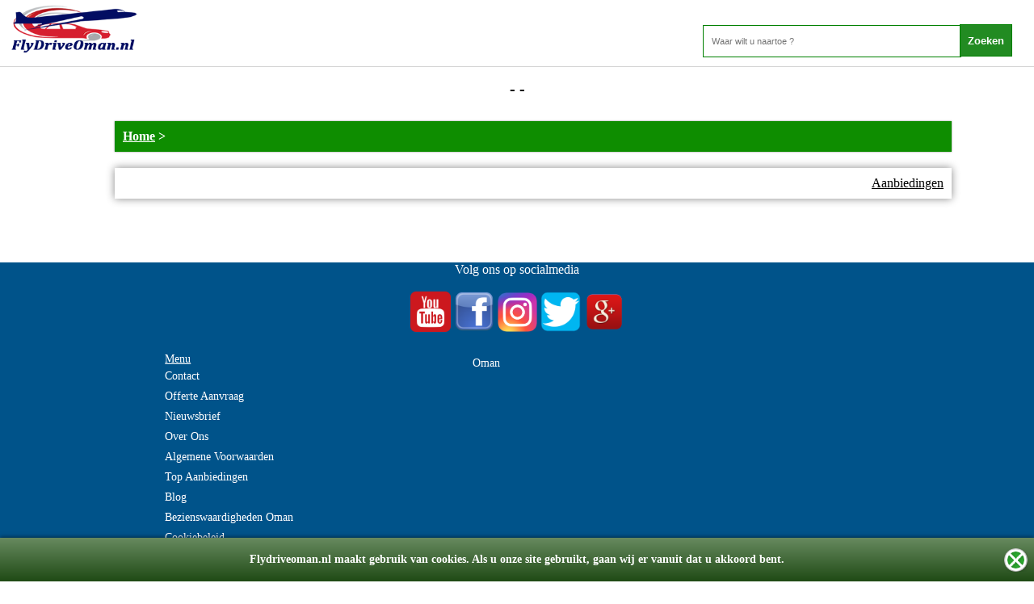

--- FILE ---
content_type: text/html; charset=UTF-8
request_url: https://www.flydriveoman.nl/vakantie/Oman/Musandam/Atana-Musandam/79863
body_size: 13372
content:
NOT_FOUND<!DOCTYPE HTML PUBLIC "-//W3C//DTD HTML 4.01 Transitional//EN">
<html lang="nl">
<head>
<title> -  -  Vakantie</title>
  <META NAME="DESCRIPTION" CONTENT="  www.flydriveoman.nl. De  Specialist">
  <META NAME="KEYWORDS" CONTENT="Vakantie, Lastminute, Reizen, Goedkope vakantie, ,  -  -  Vakantie ">
<meta http-equiv="Content-type" content="text/html;charset=utf-8" />
<meta name="viewport" content="width=device-width, user-scalable=no" />
<script src="/jquery.min.js"></script>
<script src="https://stackpath.bootstrapcdn.com/bootstrap/4.1.3/js/bootstrap.min.js" integrity="sha384-ChfqqxuZUCnJSK3+MXmPNIyE6ZbWh2IMqE241rYiqJxyMiZ6OW/JmZQ5stwEULTy" crossorigin="anonymous"></script>
  <meta name="robots" content="index, follow" />
  <meta name="revisit-after" content="3 days" />
  <link rel="publisher" href="https://plus.google.com/110691166945036057678">
    
    <link rel=icon href=/favicon.ico>



<script language="JavaScript" type="text/JavaScript">
$(function(){

    /*if(document.cookie.indexOf("meldingClosed") > -1){
      $("#melding").css("display", "none");
    }else{
      $("#FirstTablex").css("margin-top", "25px");
      $("#melding").slideDown();
    }*/

    $("#cookie-consent-bar-accept").click(function(){
      $("#cookie-consent-bar").fadeOut();
    });

    if (document.cookie.indexOf("CookieAccepted") > -1) {
        $("#cookie-consent-bar").css({"display": "none"});
    }else{
         $("#cookie-consent-bar").css({"display": "block"});
            var d = new Date();
            d.setTime(d.getTime() + (1*24*60*60*1000));
            var expires = "expires="+ d.toUTCString();
            document.cookie = "Cookie" + "=" + "CookieAccepted" + "; " + expires;
    }

});

function setCookie(cname, cvalue, exdays) {
    var d = new Date();
    d.setTime(d.getTime() + (exdays*24*60*60*1000));
    var expires = "expires="+ d.toUTCString();
    document.cookie = cname + "=" + cvalue + ";" + expires + ";path=/";
}

function sluitMelding(){
  $("#melding").slideUp();
  setCookie("meldingClosed", "1", 7);
  $("#FirstTablex").css("margin-top", "0px");
}


<!--
function MM_swapImgRestore() { //v3.0
  var i,x,a=document.MM_sr; for(i=0;a&&i<a.length&&(x=a[i])&&x.oSrc;i++) x.src=x.oSrc;
}

function MM_preloadImages() { //v3.0
  var d=document; if(d.images){ if(!d.MM_p) d.MM_p=new Array();
    var i,j=d.MM_p.length,a=MM_preloadImages.arguments; for(i=0; i<a.length; i++)
    if (a[i].indexOf("#")!=0){ d.MM_p[j]=new Image; d.MM_p[j++].src=a[i];}}
}

function MM_findObj(n, d) { //v4.01
  var p,i,x;  if(!d) d=document; if((p=n.indexOf("?"))>0&&parent.frames.length) {
    d=parent.frames[n.substring(p+1)].document; n=n.substring(0,p);}
  if(!(x=d[n])&&d.all) x=d.all[n]; for (i=0;!x&&i<d.forms.length;i++) x=d.forms[i][n];
  for(i=0;!x&&d.layers&&i<d.layers.length;i++) x=MM_findObj(n,d.layers[i].document);
  if(!x && d.getElementById) x=d.getElementById(n); return x;
}

function MM_swapImage() { //v3.0
  var i,j=0,x,a=MM_swapImage.arguments; document.MM_sr=new Array; for(i=0;i<(a.length-2);i+=3)
   if ((x=MM_findObj(a[i]))!=null){document.MM_sr[j++]=x; if(!x.oSrc) x.oSrc=x.src; x.src=a[i+2];}
}

</script>
<style> 
a.NavLinks {font-family:verdana; font-size:11; color:#990000; font-weight:bold; text-decoration:}
    a.NavLinks:hover {font-family:verdana; font-size:11; color:#990000; font-weight:bold; text-decoration:underline}

    a.CatLinks {font-family:verdana; font-size:10; color:black; font-weight:; text-decoration:}
    a.CatLinks:hover {font-family:verdana; font-size:10; color:black; font-weight:; text-decoration:underline}

    a.TitleLinks {font-family:verdana; font-size:10; color:black; font-weight:; text-decoration:}
    a.TitleLinks:hover {font-family:verdana; font-size:10; color:black; font-weight:; text-decoration:underline}

    .ItemText {font-family:verdana; font-size:11; color:black; font-weight:; text-align:left}
  
    body {background-color:white; font-family:verdana; font-size:11; color:black; font-weight:bold; text-align:left}

    td {font-family:verdana; font-size:11; color:black; font-weight:}
  </style>
<link href="/styles.css" rel="stylesheet" type="text/css">
<!--Scroll Bar script -->
<style>
body {scrollbar-face-color: #000099; scrollbar-shadow-color: #3300FF; scrollbar-highlight-color: #3399FF; scrollbar-3dlight-color: #CCFFFF; scrollbar-darkshadow-color: #000000; scrollbar-track-color: #FFFFFF; scrollbar-arrow-color: #FFFFFF;}
}


table#siteHeader{
  width:100%;
  position:fixed;
  top:0;
  left:0;
  z-index:999999999;
}

</style>
<!-- google analytics code voor clicks on product-->
<script>
window.addEventListener('load',function(){
jQuery('.readMoreBtn').click(function(){
var title = jQuery(this).parent().parent().parent().find('._TITLE:eq(0)').text().trim();
ga('send','event','button','click','read more - '+title );
})
jQuery('._BOX_ ._TITLE_ a').click(function(){
var title = jQuery(this).parent().parent().find('._TITLE:eq(1)').text().trim();
ga('send','event','img','click','read more - '+title );
})
jQuery('._BOX_ a span._TITLE').parent().click(function(){
var title = jQuery(this).text().trim()
ga('send','event','title','click','read more - '+title );
})
})



</script>
    <script>
      (function(i,s,o,g,r,a,m){i['GoogleAnalyticsObject']=r;i[r]=i[r]||function(){
      (i[r].q=i[r].q||[]).push(arguments)},i[r].l=1*new Date();a=s.createElement(o),
      m=s.getElementsByTagName(o)[0];a.async=1;a.src=g;m.parentNode.insertBefore(a,m)
      })(window,document,'script','//www.google-analytics.com/analytics.js','ga');

      ga('create', 'UA-1179078-1', 'auto');
      ga('send', 'pageview');
    </script>
    
</head>

<body>

<div style="position:fixed;top:0;background: rgba(236, 190, 18, 0.75);padding:10px;width:100%;text-align:center;z-index: 99999999999; display: none;" id = "melding">
    <span style="text-align:center; position:relative;">
      Wij willen u informeren dat wij op dit moment onze website optimaliseren, om u in de toekomst beter van dienst te kunnen zijn. Onze excuses voor het ongemak.
    </span>
    <span style='    position: absolute;
    right: 17px;
    font-weight: bold;
    font-size: 18px;
    cursor: pointer;
    background: forestgreen;
    top: -1px;
    color: white;
    /* background: white; */
    padding: 5px 10px 7px 11px;' onclick='javascript:sluitMelding();'>Begrepen</span>
</div>

<div id="cookie-consent-bar" style="display: block;">
    <p>
        Flydriveoman.nl maakt gebruik van cookies. Als u onze site gebruikt, gaan wij er vanuit dat u akkoord bent.
        <a href="#" id="cookie-consent-bar-accept"></a>
    </p>
</div>

<div align="center">
  <table id="FirstTablex" border="0" cellspacing="0" cellpadding="0">
    <tr>
      <td><table id="siteHeader" border="0" cellspacing="0" cellpadding="0">
          <tr> 
            <center><td  style="background:white !important; width:100%;    box-shadow: 0px 0px 1px 0px black;" align="left">
                      <a href="/"><img src="/images/LOGO/logo.png" alt = "Logo" class="logo_home"></a>
            
    <div class="homeSearch">
      <form method=get id action="/SearchAction.php" onsubmit="return CheckSearch();" name=f1>
    <input type=text name=what size=30 placeholder="Waar wilt u naartoe ?"> <input type=submit name=ssub value=Zoeken style="border-radius: 0px;
    background: forestgreen;
    border: 1px solid green;
    color: white;
    font-weight: bold;
    margin: 0;
    padding: 0;
    line-height: 11px;
    margin-left: -5px;
    height: 40px;">
      </form>
    </div>
            
            </td></center>

          </tr>
          <tr> 
            <td colspan="3" class="navbar">
             </td>
          </tr>
        </table></td>
    </tr>
    <tr>
      <td valign="top" style="background:white;"><table  style="width:100%;" border="0" cellspacing="0" cellpadding="0">
          <tr>
          
            <td style="width:100%;" valign="top"><div align="center">
                <table style="width:100%; overflow:hidden;margin-top: -1px;padding-top:3px;" class="tableheight" border="0" cellspacing="0" cellpadding="0">
                  <tr>
                    <td><div align="center"><style type="text/css">
	  .breadcrumb a{
    color:#FFFFFF;
  }
</style>
<table align=center width=400 class=MainTable border=0 bordercolor="black" cellspacing=0 cellpadding=5 rules=none>
<tr> 
	<td valign=top align=center>
			<div class="categoryheader" style="font-size:22px;"><h1> -  - </h1></div>
	<div class="scBoxes">
		<div class="scBox" style="    background: #0e8d00;
    color: #FFFFFF;
    font-weight: bold;
    box-shadow: 0px 0px 2px #888888;">
	       		<div class="breadcrumb"><a href = '/'>Home</a> > </div>
	       	</div>
		
		<div class = 'scBox' style="width: 100% !important;">
		 
		<span style="float:right; text-decoration: underline;"> Aanbiedingen</span><br>
				</div>
	</div>
	<br><br>
</td>
</tr>

<tr>
	<td align=center>
		
		<br>
				<br>

	</td>
</tr>

</table>
</div></td>
                  </tr>
                  <tr>
                    <td><div align="center"></div></td>
                  </tr>
                  <tr>
                    <td><div align="center" class="bannerDIV">
                                              </div></td>
                  </tr>
                </table>
              </div></td>
          </tr>
        </table></td>
    </tr>
    <tr class = "footerTR">
    <style>
    #footerLinksLast a
    {
      color: white;
    }
    </style>

          <td><table style="width:100%;" border="0" cellspacing="0" cellpadding="0">
          <tr>
             <td colspan="2" style="text-align: center;font-size: 16px;color:white;">
                 Volg ons op socialmedia<br><br>
                 <a style="text-decoration:none;" target="_blank" href="https://www.youtube.com/channel/UCM6jsjAqAvhgWU2dagvWMBA">
                     <img src="/images/yt.png" alt="Youtube" width="50" />
                 </a>
                 
                 <a style="text-decoration:none;" target="_blank" href="https://facebook.com">
                     <img src="/images/facebook.png" alt="Facebook" width="50" />
                 </a>
                 
                 <a style="text-decoration:none;" target="_blank" href="https://instagram.com">
                     <img src="/images/inst.png" alt="Instagram" width="49" />
                 </a>
                 
                 <a style="text-decoration:none;" target="_blank" href="https://twitter.com">
                     <img src="/images/twt.png" alt="Twitter" width="50" />
                 </a>
                 
                 <a style="text-decoration:none;" target="_blank" href="https://plus.google.com">
                     <img src="/images/googleplus.png" alt="Google Plus" width="50" />
                 </a>
                 
                 </td>
          </tr>
          <tr>
            <td width="10"></td>
            <td style="width:100%;"><div align="center">
                <table style="width:100%;" border="0" cellspacing="0" cellpadding="2">
                  <tr> 
                    <td><div align="center" id="footerLinksLast" style="color:white;">
                        <div class = 'footerMenu'>
                        <span>Menu</span><br>
                          <A href="/pages/contact" color="FFFFFF">Contact </A>
                          <A href="/pages/offerte">Offerte Aanvraag</A>
                          <A href="/nieuwsbrief.php" color="FFFFFF"> Nieuwsbrief </A>
                          <A href="/over-ons.php" color="FFFFFF">Over Ons</A>
                          <A href="/algemene-voorwaarden" color="FFFFFF">Algemene Voorwaarden</A>
                          <A href="/topAanbiedingen" color="FFFFFF">Top Aanbiedingen</A>
                          <A href="/blog" color="FFFFFF">Blog</A>
                          
          <a href = '/pages/Bezienswaardigheden-Oman' color = 'FFFFFF'>Bezienswaardigheden Oman</a>
          
          <a href = '/pages/Cookiebeleid' color = 'FFFFFF'>Cookiebeleid</a>
          
          <a href = '/pages/Copyright' color = 'FFFFFF'>Copyright</a>
          
          <a href = '/pages/Disclaimer' color = 'FFFFFF'>Disclaimer</a>
          
          <a href = '/pages/Privacy-Policy' color = 'FFFFFF'>Privacy Policy</a>
          
          <a href = '/pages/Vacatures' color = 'FFFFFF'>Vacatures</a>
          <br><br>
                        </div>
                         <div class = 'footerMenu'>
                                                      <a href="/vakantie/Oman/29">Oman</a>  
                                                       </div>
                        <div class = 'footerMenu'><span></span></div>                        
						

<P></P>
                      </div></td>
                  </tr>
                </table>

<br>
<font color="ffffff"><b>&copy; Copyright 2008-2026&nbsp; flydriveoman.nl</font></b>
<br>
<span style="color:white;">v2.0180518</span>
<br>
              </div></td>
          </tr>
        </table></td>
    </tr>
    <!--<tr>
      <td></td>
    </tr>-->
    
  </table>
</div>
</body>
</html>

--- FILE ---
content_type: text/css
request_url: https://www.flydriveoman.nl/styles.css
body_size: 43117
content:
*{
  word-break: break-word;
  word-break: normal;
word-wrap: break-word; /* Internet Explorer 5.5+ */
}
.hotelsinfo a{
  color: black;
  font-weight:bold;
  text-decoration:none;
  
}

#base_content{
    margin-top:120px;
    padding-bottom:120px;
}

table#siteHeader{
  width:100%;
  position:fixed;
  top:0;
  left:0;
  z-index:999999999;
}

.image-parent-container{
    width: 90%;
    float: none;
    margin: 0px 0 0 7%;
    display: block;
}

.image-parent-container .widge{
  width:23%;
  float:left;
  margin:5px 8px !important;
}



.widge img{
  width:100%;
  height:auto;
      border-radius: 4px;
  min-height:100px;
}

.scBoxes{
  float:none;
  margin:0 auto;
  display:inline-block;
  width:80%;
  position:relative;
  margin-top: 5px;
}

.topmargin{
  margin-left: 9%;
}

@keyframes subCat {
    from {background:rgba(14,141,0, 0.8); color: white;}
    to {}
}

#footerLinksLast{
  margin: auto;
  float:none;
  display:block;
  width:100%;
  background: :#df263e;
  border: 30px;

  
}
.offerte img{
    margin: 10px auto 10px auto;
    max-height: 464px;
    float: none;
    border-radius: 20px;
    display: block;
}
#video{
  position:absolute;
  z-index:1;
  display: inline;
  width: 100% !important;
}
@media (min-width:0px) and (max-width:600px){
  .partners{width:75% !important;}
  #video{
    display: none !important;
  }
}
.partners{
    width: 60%;
    position: relative;
    float: none;
    display: block;
    background: #FFFFFF;
    padding: 15px;
    box-shadow: 0px 0px 10px #888888;
    border-radius: 7px;
    margin: 0px auto;
    margin-bottom: 15px;
    text-decoration: none;
    height: auto;
}
.partners img{
  margin:15px;
}
.footerMenu{
  float:left;
  padding:10px;
  margin:10px;
  text-align:left;
  margin-left:15%;
  color:transparent; 
}

.footerMenu span{
  color:white;
  float:left;
  margin: 0 auto;
  font-size:14px;
  display: block;
  text-align: center;
  text-decoration: underline;
}


.footerMenu a:before{
   content: "";
}

.footerMenu a{
  clear:both;
  margin:0;
  line-height: 25px;
  float:left;
  font-size:14px;
  color:white;
  text-decoration:none;
}

.footerMenu a:hover{
  text-decoration:underline;
}


.overons a:link, a:visited{
    color:black;
    text-decoration:none;
}
.overons a:hover{
    color:blue;
}

.scBox{
  float:left;
  padding:10px;
  text-align:left;
  width:100% !important;
  background:white;
  box-shadow: 0px 0px 10px #888888;
  height:auto;
  margin:10px;
}
.scBoxName{
  float:left;
  font-size: 20px;
  padding:10px;
  text-align: center;
  width:100%;
  background: rgb(0, 48, 119);
  font-weight:bold;
  box-shadow: 0px 0px 10px #888888;
  height:auto;
  max-height:620px;
  margin:30px 10px 0px 10px;
}

.scBoxName:hover{
background:#0e8d00 !important;
  color: white;
}

a.boxNameLink{
  color: white;
  text-decoration: underline;
}

a.boxNameLink:hover{
  /* text-decoration: underline; */
  /* border-bottom: 1px solid red; */
  /* z-index: 99999999999999999; */
  /* position: relative; */
  /* display: block; */
  /* float: none; */
}


.imageDivCls{
  position: relative;
  width: 100%;
}

.imageDivCls img{
  width:100%;
  height:auto;
  display:block;
  position: relative;
}
.MainTable tbody tr .tableProductInf{
    text-align: center;
    width: 65%;
    position: relative;
    margin: -111px auto 0 auto;
    float: none;
    display: block;
    background: #FFFFFF;
    padding: 10px;
    box-shadow: 0px 0px 10px #888888;
    border-radius: 7px;

}

.BlueBG{
  background: white !important;
}


.productTxt, .bestemmingTxt{
  font-size: 16px;
}

.catTxt{
  font-size: 18px;
}

.imageDivCls span{
   position: absolute;
   left: 0;
   text-align:center;
   width: 100%;
   background: none;
   color: white;
   top: 100px;
}

.imageDivCls span span{
  background: rgba(0,0,0,0.3);
  padding: 10px;
  color: white;
  position:relative;
  top: 0px;
  line-height: 1.9em;
  font-size: 30px;
  color: white;
  font-weight:bold;
}

.btnEmailFriendtest:hover{
  background:#0e8d00 !important;
  color: white;
}

.btnEmailFriendtest{
  cursor: pointer;
  width: 102%;
  font: 17px Arial,Helvetica;
  background: #116d11;
  border: none;
  color: #fff;
  padding: 15px 0;
  border-radius: 4px;
  margin-left:10px;
}
.btnEmailFriend{
  cursor: pointer;
  width: 100%;
    font: 17px Arial,Helvetica;
    background: #0e8d00;
    border: none;
    color: #fff;
    padding: 15px 0;
    border-radius: 4px;
}
.btnEmailFriend1{
  cursor: pointer;
  width: 100%;
    font: 17px Arial,Helvetica;
    background: #0e8d00;
    border: none;
    color: #fff;
    padding: 15px 0;
    border-radius: 4px;
  margin-top: -18px; 
}
.btnEmailFriend2{
  cursor: pointer;
  width: 100%;
    font: 17px Arial,Helvetica;
    background: #0e8d00;
    border: none;
    color: #fff;
    padding: 15px 0;
    border-radius: 4px;
  margin-bottom: -28px;
}
.btnEmailFriend3{
  cursor: pointer;
  width: 100%;
    font: 17px Arial,Helvetica;
    background: #0e8d00;
    border: none;
    color: #fff;
    padding: 15px 0;
    border-radius: 4px;
}
.offerte form{
margin:0 auto !important;

}

.pricex
{
    z-index: 999999;
    color: black;
    position: absolute;
    top: 0px;
    left: 0;
    background: #028f0b;
    padding: 5px 6px 7px 22px;
    color: white;
    border-top-right-radius: 5px;
    border-bottom-right-radius: 5px;
    font-weight: bold;
    border-top-left-radius: 5px;
}

.blockFrame
{
 pointer-events: none;
}

.readMoreBtn
{
    position: absolute;
    bottom: 0px;
    right: 18px;
    width: 100px;
    height: 30px;
    text-align: left;
    border: 0;
    background: #028f0b;
    color: white;
    /* font-weight: bold; */
    border-top-left-radius: 5px;
    font-size: 14px;
    cursor: pointer;
    /* border-bottom-left-radius: 5px; */
    text-indent: 5%;
  font-weight:bold;
}

button.a_va_price{
  bottom:0;
  left:0;
  border-radius:0px;
}

button.a_va_price:before{
  display:inline;
  content:"vanaf ";
  font-size:13px;
}


.tableHomePage{
 width:95%;
 margin: 35px auto 0 auto;
}

#FirstTablex
{
width:100%;
word-break: break-all;
}

#frame
{
 width:100%;
border:0px;
display:none;
height:1500px;
}

.backgroundHome h1
{
  font-size: 40px;
  color:white;
  /* margin-top: 150px; */
  background: rgba(0,0,0,0.4);
  padding: 10px;
  position: absolute;
  top: 9%;
  width: 97%;
  left: 10px;
}

.backgroundHome span:not(#cmHead)
{
  color:white;
  font-size: 22px;
  /* background: rgba(0,0,0,0.4); */
  padding: 10px;
  position: absolute;
  /* top: 0; */
}

.backgroundHome
{
       width: 100%;
       /* position: absolute; */
       background: url(images/background.jpg);
       background-size: 100% 100%;
       height: 725px;
       /* left: 0; */
       margin-top: 30px;
       /* margin-bottom: 500px; */
       /* right: 0; */
       position: relative;
       overflow: hidden;
}

        body
{border:0px solid black;margin: 0px;}

.tableheight tbody
{
 float:none;
}

._TITLE
{
  font-size:17px;
  color: black;
  text-decoration:none;
}

strong{
  clear: both;
}
._TEXTBOX_
{
  font-size:14px;
}

.homeSearch
{
 float: right;
 margin-right: 0px;
 margin-top: 30px;
 width: 50%;
}
@media (min-width: 1200px) and (max-width: 1420px) 
{
  .homeSearch input[type=text]
  {
  margin-left: 230px;
  }
}
.contact
{
  width: 50%;
    margin: 0 auto;
    display: block;
    padding: 10px;
    box-shadow: 0px 0px 10px #888888;
    border-radius: 7px;
}
.offerte
{
  width: 50%;
    margin: 0 auto;
    display: block;
    padding: 10px;
    box-shadow: 0px 0px 10px #888888;
    border-radius: 7px;
}
.offerte button{
  
     background: #0e8d00;
    cursor: pointer;
    width: 100%;
    margin-top: 10px;
    color: #fff;
    border: none;
    font: 17px Arial,Helvetica;
    padding: 15px 0;
    border-radius: 4px;
}
.homeSearch input[type=text]
{
    height: 40px;
    padding-left: 10px;
    width: 50%;
    border: 1px solid grey;
    border-radius: 0px;
    line-height: 2em;
    border: 1px solid green;
}

.homeSearch input[type=submit]
{
    height: 39px;
    padding-left: 10px;
    width: 65px;
    border: 1px solid grey;
    border-radius: 3px;
    font-size: 13px;
    line-height: 2em;
}

.bookBtn
{
    width: 100%;
    height: 50px;
    color: white;
    font-size: 26px;
    border-radius: 3px;
  
  background:rgb(54, 120, 0);
border:0px solid black;
font-weight:bold;
}

._TITLE_ img
{
  border-top-left-radius: 10px;
  border-top-right-radius: 10px;
  width:100%;
  height: auto;
  min-height: 226px;
  max-height: 240px;
}

._TEXTBOX_
{
  padding: 15px 17px 0px 10px;
  position:relative;
  width: 100%;
  word-break: break-word;
  color: black;
  background:#f0fdff;
  border:0px solid black;
  height: 359px;
  overflow:hidden;
  text-overflow:clip;
  margin-top: 226px;
}

._BOX_
{
  float:left;
  text-align: left;
  width: 32%;
  overflow:hidden;
  text-overflow:clip;
  color:white;
  position:relative;
  height: 600px;
  /* border: 1px solid black; */
  margin: 10px 0px 20px 10px;
  /* padding:5px 0px 5px 10px; */
}

.OfTheWeekx
{
  height:auto;
  width:500px;
}
  

._TITLE_
{
  float:left;
  width: 100%;
  left: 0px;
  position: absolute;
  /* right: 1.5em; */
}

._TEXT_
{
  clear:both;
  text-overflow: clip;
  margin: 10px 20px 10px 0px;
  max-height: 267px !important;
  overflow: hidden;
}

.logo_x
{
/*   width:50%;   */
    float: right;
    margin: 3px;
    padding: 3px;
}
.logo_home{
  margin:3px;
  height: 60px;
  padding:3px;
}
p{
      word-break: break-word;
      clear: both;
}
table tr td .mainViewBox img
{
  margin: 10px auto 10px auto;
  max-height:464px;
  float: none;
  border-radius: 20px;
  display: block;
}
.offertePage img{
      margin: 10px auto 10px auto;
  max-height:464px;
  float: none;
  border-radius: 20px;
  display: block;
}
.other_prices{
      font-weight: 600;
    color: #005b9f;
    cursor: pointer;
    text-decoration: none;
}
.other_prices label{
  color: forestgreen;
    font-weight: 700;
    font-size: 19px;
}

.footerTR tr{
  background: #00538a;
}
.footerTR{
  word-break: break-word;
}
#bookOption{
    width: 40%;
    height: 42px;
    padding: 0 0 0 10px;
}

.mainViewBox{
  width:65%;
  float:none;
  margin:0 auto;
  display:block;
  background: #FFFFFF;
  padding:10px;
  box-shadow: 0px 0px 10px #888888;
  border-radius:7px;
}
.offertePage{
  width:65%;
  float:none;
  margin:5 auto;
  display:block;
  background: #FFFFFF;
  padding:10px;
  box-shadow: 0px 0px 10px #888888;
  border-radius:7px;
}
.offerteBtn{
    cursor: pointer;
    width: 100%;
    font: 17px Arial,Helvetica;
    background: #0e8d00;
    border: none;
    color: #fff;
    padding: 15px 0;
    border-radius: 4px;
}
@media (max-width:730px)
{

  #video{
    display:none;
  }
  
  #bookOption{
    width:100%;
  }
  
  .scBox{
  width:100%;
  padding:0px;
  margin: 10px 0;
  box-shadow:none;
  overflow:hidden;
  height:auto;
  max-height: 2200px;
  }

  .scBoxes{
    width:100%;
    height:auto;
    overflow:hidden;
  }

  .scBoxName{
    width:100%;
    margin:30px 0 0 0;
    float:left;
  }

  .scBoxes{
    width:100%;
    margin:0px;
    padding:0px;
    background:transparent;
    box-shadow:none;
  }

  .MainTable tbody tr .tableProductInf{
    width:100%;
    margin: -60px auto 0 auto;
  }

  .BlueBG{
    background: white;
  }

  .mainViewBox{
  width:100%;
  padding:0px;
  box-shadow: 0px 0px 0px;
  float:left;
  border-radius:0px;
  }
  .offertePage{
width:100%;
  padding:0px;
  box-shadow: 0px 0px 0px;
  float:left;
  border-radius:0px;
  }

  #bookingFrame
  {
      width:70%;
  }
  
  .tableHomePage{
    width: 100%;
  }

  .footerTR
  {
    /* position: absolute; */
  }

  .imageDivCls span{
    margin-top: -80px;
  } 


  .imageDivCls span span{
    font-size:14px;
  }

  .logo_x {
    display: block;
    margin: 0 auto;
  }

  .readMoreBtn
  {
    float: left;
    width: 127px;
    height: 50px;
    text-align: left;
  }

.Maintable tr td ._TITLE_ a img
{
  float: left;
  width:100%;
  margin: 1px 0 15px 0;
  height:auto;
  max-height:500px;
}

table tr td p img
{
  float:left;
  border-radius: 4px;
  margin: 20px 0 30px 0;
  width:100%;
  height:auto;
  max-height: 500px;
}
.offertePage img{
      float:left;
  border-radius: 4px;
  margin: 20px 0 30px 0;
  width:100%;
  height:auto;
  max-height: 500px;
}
strong{
  word-break:break-word;
}
  
.backgroundHome h1
{
  font-size:30px;
  margin-top: -10px;
}

#subcat, #cat, #country{
  width:100%;
  margin:10px 0;
}

.selectBox{
  margin:0;
}

.backgroundHome span
{
  font-size:14px;
  line-height: 37px;
}


.bannerDIV img
{
 width:100%;
}

.backgroundHome
{
   height:500px;
}

  ._BOX_
  {
    width: 102%;
    margin-left: -6px;
    height: 633px;
  }

  .homeSearch
  {
  width:80%;
  }

  ._TITLE_ img
  {
    width:100%;
    border-top-left-radius: 0px;
    border-radius: 0px;
    height: 100%;
  }

  ._TEXTBOX_
  {
    width: 100%;
    height: 390px;
    max-height: auto;
    margin-top: 229px;
  }

}

.Maintable tr td:not(.ui-datepicker-calendar tr td)
{
  padding: 10px;
}

#viewIMG
{
 width:400px;
}


@media (max-width: 600px)
{
  #viewIMG
  {
    width: 100%;
  }

  .offerte .contact{
    width: 100%;
    padding: 0;
    margin: 0px;
    box-shadow: 0 0;
  }

  .productTxt, .bestemmingTxt{
    font-size: 14px;
  }

  .catTxt{
    font-size: 16px;
  }

}


@media screen and (max-width:972px){
  
  .image-parent-container{
      width: 100%;
      float: none;
      margin: 0px 0 0 2%;
      display: block;
  }

  .image-parent-container .widge{
    width:45%;
    float:left;
    margin:5px 10px !important;
  }

}

@media (min-width: 731px) and (max-width: 851px){
  .tableHomePage{
    width: 100%;
  }
}

@media screen and (min-width: 731px) and (max-width: 951px){

  table tr td p img {
    width: 90%;
  }
 
 }

@media (max-width:1024px)
{

.logo_x
{
/*   width:100%;   */
}

}
.Maintable
{
 width:100%;
 border: 0px solid black;
 margin-top: 80px;
}

.Maintable table
{
border: 0px solid #257AC4;
width:100%;
}


.bookBtn a
{
  text-decoration:none;
}
/*
A:visited
{
    COLOR: black;
    TEXT-DECORATION: underline
}
A:hover
{
    COLOR: black;
    TEXT-DECORATION: none
}
A:active
{
    COLOR: black;
    TEXT-DECORATION: none
}
*/
A.bmnu
{
    FONT: bold 10px Arial, Helvetica, sans-serif;
    COLOR: black;
    TEXT-DECORATION: none
}
A.bmnu:visited
{
    FONT-WEIGHT: bold;
    FONT-SIZE: 10px;
    COLOR: black;
    TEXT-DECORATION: none
}
A.bmnu:hover
{
    FONT-WEIGHT: bold;
    FONT-SIZE: 10px;
    COLOR: #6666FF;
    TEXT-DECORATION: none
}
A.bmnu:active
{
    FONT-WEIGHT: bold;
    FONT-SIZE: 10px;
    COLOR: #6666FF;
    TEXT-DECORATION: none
}
A.bmnu2
{
    FONT: bold 10px Arial, Helvetica, sans-serif;
    COLOR: white;
    TEXT-DECORATION: none
}
A.bmnu2:visited
{
    FONT-WEIGHT: bold;
    FONT-SIZE: 10px;
    COLOR: white;
    TEXT-DECORATION: none
}
A.bmnu2:hover
{
    FONT-WEIGHT: bold;
    FONT-SIZE: 10px;
    COLOR: black;
    TEXT-DECORATION: none
}
A.bmnu2:active
{
    FONT-WEIGHT: bold;
    FONT-SIZE: 10px;
    COLOR: black;
    TEXT-DECORATION: none
}


.boldfont {
  font-family: Arial, Helvetica, sans-serif;
  font-size: 10px;
  font-style: normal;
  font-weight: bold;
  font-variant: normal;
  color: #000000;
  text-decoration: none;
}
.smfont {
  font-family: Arial, Helvetica, sans-serif;
  font-size: 10px;
  font-style: normal;
  font-weight: normal;
  text-transform: none;
  color: #000000;
  text-decoration: none;
}
.font {
  font-family: Arial, Helvetica, sans-serif;
  font-size: 12px;
  font-style: normal;
  font-weight: normal;
  font-variant: normal;
  text-transform: none;
  color: #000000;
  text-decoration: none;
}
input 
{ 
  font-family: Tahoma, Arial, Helvetica, sans-serif; 
  border-color: #666666 #999999 #999999 #666666; 
  border-style: inset; 
  border-top-width: 1px; 
  border-right-width: 1px; 
  border-bottom-width: 1px; 
  border-left-width: 1px; 
  font-size: 11px; 
  color: #333333;
}

.unnamed1 {
  font-family: Arial, Helvetica, sans-serif;
  font-size: 10px;
  color: #000000;
}
.unnamed2 {
  font-family: Arial, Helvetica, sans-serif;
  font-size: 13px;
  font-weight: bold;
  color: #000000;
}

body{
  /*background:#ffc386 url('images/background.jpg') center top no-repeat;
  background-size: 100%;*/
  background-attachment: fixed;
  margin-top:0px;
  margin:0px;
}

table#nav tr{background:#fff;}

table#nav tr td{
background-image: linear-gradient(bottom, rgb(13,67,115) 0%, rgb(37,122,196) 68%);
background-image: -o-linear-gradient(bottom, rgb(13,67,115) 0%, rgb(37,122,196) 68%);
background-image: -moz-linear-gradient(bottom, rgb(13,67,115) 0%, rgb(37,122,196) 68%);
background-image: -webkit-linear-gradient(bottom, rgb(13,67,115) 0%, rgb(37,122,196) 68%);
background-image: -ms-linear-gradient(bottom, rgb(13,67,115) 0%, rgb(37,122,196) 68%);
background-image: -webkit-gradient(
        linear,
  left bottom,
  left top,
  color-stop(0, rgb(13,67,115)),
  color-stop(0.68, rgb(37,122,196))
);
  padding:5px 0;
  border-left:1px solid #257ac4;
  text-align:center;
}

table#nav tr td a{
  font-size:14px;
  text-decoration:none;
  color:#FFF;
}

table#nav tr td:hover{
background-image: linear-gradient(top, rgb(13,67,115) 0%, rgb(37,122,196) 68%);
background-image: -o-linear-gradient(top, rgb(13,67,115) 0%, rgb(37,122,196) 68%);
background-image: -moz-linear-gradient(top, rgb(13,67,115) 0%, rgb(37,122,196) 68%);
background-image: -webkit-linear-gradient(top, rgb(13,67,115) 0%, rgb(37,122,196) 68%);
background-image: -ms-linear-gradient(top, rgb(13,67,115) 0%, rgb(37,122,196) 68%);

background-image: -webkit-gradient(
  linear,
  right top,
  right bottom,
  color-stop(0, rgb(13,67,115)),
  color-stop(0.68, rgb(37,122,196)));
}

.navbar{
  /*background: #4d6e9d;
  padding:1px 0;
*/
  }


.fontFamily
{
   font-family:verdana;
}

.kopje
{
 font-size:18px;
}

.textSelf
{
font-size:15px;
}


/** GOOGLE FONT **/
/* cyrillic-ext */
@font-face {
  font-family: 'Noto Sans';
  font-style: normal;
  font-weight: 400;
  src: local('Noto Sans'), local('NotoSans'), url(https://fonts.gstatic.com/s/notosans/v6/C7bP6N8yXZ-PGLzbFLtQKRJtnKITppOI_IvcXXDNrsc.woff2) format('woff2');
  unicode-range: U+0460-052F, U+20B4, U+2DE0-2DFF, U+A640-A69F;
}
/* cyrillic */
@font-face {
  font-family: 'Noto Sans';
  font-style: normal;
  font-weight: 400;
  src: local('Noto Sans'), local('NotoSans'), url(https://fonts.gstatic.com/s/notosans/v6/iLJc6PpCnnbQjYc1Jq4v0xJtnKITppOI_IvcXXDNrsc.woff2) format('woff2');
  unicode-range: U+0400-045F, U+0490-0491, U+04B0-04B1, U+2116;
}
/* devanagari */
@font-face {
  font-family: 'Noto Sans';
  font-style: normal;
  font-weight: 400;
  src: local('Noto Sans'), local('NotoSans'), url(https://fonts.gstatic.com/s/notosans/v6/5pCv5Yz4eMu9gmvX8nNhfRJtnKITppOI_IvcXXDNrsc.woff2) format('woff2');
  unicode-range: U+02BC, U+0900-097F, U+1CD0-1CF6, U+1CF8-1CF9, U+200B-200D, U+20A8, U+20B9, U+25CC, U+A830-A839, U+A8E0-A8FB;
}
/* greek-ext */
@font-face {
  font-family: 'Noto Sans';
  font-style: normal;
  font-weight: 400;
  src: local('Noto Sans'), local('NotoSans'), url(https://fonts.gstatic.com/s/notosans/v6/gEkd0pn-sMtQ_P4HUpi6WBJtnKITppOI_IvcXXDNrsc.woff2) format('woff2');
  unicode-range: U+1F00-1FFF;
}
/* greek */
@font-face {
  font-family: 'Noto Sans';
  font-style: normal;
  font-weight: 400;
  src: local('Noto Sans'), local('NotoSans'), url(https://fonts.gstatic.com/s/notosans/v6/iPF-u8L1qkTPHaKjvXERnxJtnKITppOI_IvcXXDNrsc.woff2) format('woff2');
  unicode-range: U+0370-03FF;
}
/* vietnamese */
@font-face {
  font-family: 'Noto Sans';
  font-style: normal;
  font-weight: 400;
  src: local('Noto Sans'), local('NotoSans'), url(https://fonts.gstatic.com/s/notosans/v6/mTzVK0-EJOCaJiOPeaz-hxJtnKITppOI_IvcXXDNrsc.woff2) format('woff2');
  unicode-range: U+0102-0103, U+1EA0-1EF9, U+20AB;
}
/* latin-ext */
@font-face {
  font-family: 'Noto Sans';
  font-style: normal;
  font-weight: 400;
  src: local('Noto Sans'), local('NotoSans'), url(https://fonts.gstatic.com/s/notosans/v6/erE3KsIWUumgD1j_Ca-V-xJtnKITppOI_IvcXXDNrsc.woff2) format('woff2');
  unicode-range: U+0100-024F, U+1E00-1EFF, U+20A0-20AB, U+20AD-20CF, U+2C60-2C7F, U+A720-A7FF;
}
/* latin */
@font-face {
  font-family: 'Noto Sans';
  font-style: normal;
  font-weight: 400;
  src: local('Noto Sans'), local('NotoSans'), url(https://fonts.gstatic.com/s/notosans/v6/LeFlHvsZjXu2c3ZRgBq9nFtXRa8TVwTICgirnJhmVJw.woff2) format('woff2');
  unicode-range: U+0000-00FF, U+0131, U+0152-0153, U+02C6, U+02DA, U+02DC, U+2000-206F, U+2074, U+20AC, U+2212, U+2215, U+E0FF, U+EFFD, U+F000;
}

.view_image_css
{
  width:100%; 
  height:auto; 
  max-height: 868px; 
}

table 
{
    border: 0px solid black;
}

.Maintable tr td
{
 font-size:16px;
}



.mini_types
{
  width: 30px !important;
  height: 30px !important;
}

.Maintable tr td li
{
 font-size:16px;
}

h1
{
font-size:20px;
}

h2{
font-size:18px;
}

h3{
font-size:16px;
}


@media screen and (max-width:850px){
.Maintable ._TITLE_ a img{
width:100%;
}
}

#bookOption option{
  font-size:22px;
  
  background:#0f57a1;
  color:white;
  font-weight:bold;
}

#bookOption{
  background:#0f57a1; 
  color:white;
  font-size:20px;
  font-weight:bold;
  text-align:center;
  text-align-last:center;
  border-radius:100px;
  border:none;
}

.fontBottomPages{
      background: #0f57a1;
    color: white;
    padding: 10px;
    border-radius: 5px;
}

a.TitleLinks{
  color:white;
  font-size:14px;
  text-decoration:none;
}

a.TitleLinks:hover{
      background: #0f57a1;
    color: white;
    padding: 0 5px 0 5px;
    font-size: 18px;
}

.price{
  font-size: 16px;
  float: none;
}


@media screen and (min-width: 430px) and (max-width: 730px){
  .footerMenu{
    width: 40%;
  }
}

@media screen and (min-width: 0px) and (max-width: 430px){
  .footerMenu{
    width: 90%;
    margin:5px 0px;
  }
}

/************ Calendar Style *************/
  /*td*/
  .ctd{ 
    width: 60px;
    height: 65px;
    position: relative;
    border:1px solid #CCFFCC;
    color: white;
    background: #00d66c;
    border-radius: 2px;
    font-weight:bold;
    cursor: pointer;
    box-shadow: inset 0 -0.1875rem 0.0625rem rgba(108, 146, 109, 0.92);
  }

  .ctd:hover{
    background: forestgreen;
    border: 1px solid forestgreen;
    color: white;
  }
  /**/

  /*selected td*/
  .selectedctd{
    border: 2px solid forestgreen;
    background: transparent;
  }
  /**/

  /*Disabled td*/
  .dctd{
    width: 60px;
    height:58px;
    position: relative;
    color: grey;
  }
  /**/

  /*Empty td*/
  .ectd{
    border: 0;
    background: none;
    color: transparent;
  }
  /**/

  /*Dag (example: 17)*/
  .day{
    position: absolute;
    display: block;
    right: 15px;
    top: 12px;
    margin: -5px auto 0 auto;
  }

  /*prijs label*/
  .csp{
    font-size: 17px;
    position: absolute;
    bottom: 5px;
    font-weight: bold;
    right: 15px;
  }

  .csp:before{
    /*content: "ÃƒÆ’Ã†â€™Ãƒâ€ Ã¢â‚¬â„¢ÃƒÆ’Ã¢â‚¬Â ÃƒÂ¢Ã¢â€šÂ¬Ã¢â€žÂ¢ÃƒÆ’Ã†â€™ÃƒÂ¢Ã¢â€šÂ¬Ã‚Â ÃƒÆ’Ã‚Â¢ÃƒÂ¢Ã¢â‚¬Å¡Ã‚Â¬ÃƒÂ¢Ã¢â‚¬Å¾Ã‚Â¢ÃƒÆ’Ã†â€™Ãƒâ€ Ã¢â‚¬â„¢ÃƒÆ’Ã‚Â¢ÃƒÂ¢Ã¢â‚¬Å¡Ã‚Â¬Ãƒâ€šÃ‚Â ÃƒÆ’Ã†â€™Ãƒâ€šÃ‚Â¢ÃƒÆ’Ã‚Â¢ÃƒÂ¢Ã¢â€šÂ¬Ã…Â¡Ãƒâ€šÃ‚Â¬ÃƒÆ’Ã‚Â¢ÃƒÂ¢Ã¢â€šÂ¬Ã…Â¾Ãƒâ€šÃ‚Â¢ÃƒÆ’Ã†â€™Ãƒâ€ Ã¢â‚¬â„¢ÃƒÆ’Ã¢â‚¬Â ÃƒÂ¢Ã¢â€šÂ¬Ã¢â€žÂ¢ÃƒÆ’Ã†â€™Ãƒâ€šÃ‚Â¢ÃƒÆ’Ã‚Â¢ÃƒÂ¢Ã¢â€šÂ¬Ã…Â¡Ãƒâ€šÃ‚Â¬ÃƒÆ’Ã¢â‚¬Â¦Ãƒâ€šÃ‚Â¡ÃƒÆ’Ã†â€™Ãƒâ€ Ã¢â‚¬â„¢ÃƒÆ’Ã‚Â¢ÃƒÂ¢Ã¢â‚¬Å¡Ã‚Â¬Ãƒâ€¦Ã‚Â¡ÃƒÆ’Ã†â€™ÃƒÂ¢Ã¢â€šÂ¬Ã…Â¡ÃƒÆ’Ã¢â‚¬Å¡Ãƒâ€šÃ‚Â¢ÃƒÆ’Ã†â€™Ãƒâ€ Ã¢â‚¬â„¢ÃƒÆ’Ã¢â‚¬Â ÃƒÂ¢Ã¢â€šÂ¬Ã¢â€žÂ¢ÃƒÆ’Ã†â€™ÃƒÂ¢Ã¢â€šÂ¬Ã‚Â ÃƒÆ’Ã‚Â¢ÃƒÂ¢Ã¢â‚¬Å¡Ã‚Â¬ÃƒÂ¢Ã¢â‚¬Å¾Ã‚Â¢ÃƒÆ’Ã†â€™Ãƒâ€ Ã¢â‚¬â„¢ÃƒÆ’Ã‚Â¢ÃƒÂ¢Ã¢â‚¬Å¡Ã‚Â¬Ãƒâ€¦Ã‚Â¡ÃƒÆ’Ã†â€™ÃƒÂ¢Ã¢â€šÂ¬Ã…Â¡ÃƒÆ’Ã¢â‚¬Å¡Ãƒâ€šÃ‚Â¢ÃƒÆ’Ã†â€™Ãƒâ€ Ã¢â‚¬â„¢ÃƒÆ’Ã¢â‚¬Â ÃƒÂ¢Ã¢â€šÂ¬Ã¢â€žÂ¢ÃƒÆ’Ã†â€™ÃƒÂ¢Ã¢â€šÂ¬Ã…Â¡ÃƒÆ’Ã¢â‚¬Å¡Ãƒâ€šÃ‚Â¢ÃƒÆ’Ã†â€™Ãƒâ€ Ã¢â‚¬â„¢ÃƒÆ’Ã¢â‚¬Å¡Ãƒâ€šÃ‚Â¢ÃƒÆ’Ã†â€™Ãƒâ€šÃ‚Â¢ÃƒÆ’Ã‚Â¢ÃƒÂ¢Ã¢â‚¬Å¡Ã‚Â¬Ãƒâ€¦Ã‚Â¡ÃƒÆ’Ã¢â‚¬Å¡Ãƒâ€šÃ‚Â¬ÃƒÆ’Ã†â€™ÃƒÂ¢Ã¢â€šÂ¬Ã‚Â¦ÃƒÆ’Ã¢â‚¬Å¡Ãƒâ€šÃ‚Â¡ÃƒÆ’Ã†â€™Ãƒâ€ Ã¢â‚¬â„¢ÃƒÆ’Ã‚Â¢ÃƒÂ¢Ã¢â‚¬Å¡Ã‚Â¬Ãƒâ€¦Ã‚Â¡ÃƒÆ’Ã†â€™ÃƒÂ¢Ã¢â€šÂ¬Ã…Â¡ÃƒÆ’Ã¢â‚¬Å¡Ãƒâ€šÃ‚Â¬ÃƒÆ’Ã†â€™Ãƒâ€ Ã¢â‚¬â„¢ÃƒÆ’Ã¢â‚¬Â ÃƒÂ¢Ã¢â€šÂ¬Ã¢â€žÂ¢ÃƒÆ’Ã†â€™Ãƒâ€šÃ‚Â¢ÃƒÆ’Ã‚Â¢ÃƒÂ¢Ã¢â€šÂ¬Ã…Â¡Ãƒâ€šÃ‚Â¬ÃƒÆ’Ã¢â‚¬Å¡Ãƒâ€šÃ‚Â¦ÃƒÆ’Ã†â€™Ãƒâ€ Ã¢â‚¬â„¢ÃƒÆ’Ã‚Â¢ÃƒÂ¢Ã¢â‚¬Å¡Ã‚Â¬Ãƒâ€¦Ã‚Â¡ÃƒÆ’Ã†â€™ÃƒÂ¢Ã¢â€šÂ¬Ã…Â¡ÃƒÆ’Ã¢â‚¬Å¡Ãƒâ€šÃ‚Â¡ÃƒÆ’Ã†â€™Ãƒâ€ Ã¢â‚¬â„¢ÃƒÆ’Ã¢â‚¬Â ÃƒÂ¢Ã¢â€šÂ¬Ã¢â€žÂ¢ÃƒÆ’Ã†â€™ÃƒÂ¢Ã¢â€šÂ¬Ã‚Â ÃƒÆ’Ã‚Â¢ÃƒÂ¢Ã¢â‚¬Å¡Ã‚Â¬ÃƒÂ¢Ã¢â‚¬Å¾Ã‚Â¢ÃƒÆ’Ã†â€™Ãƒâ€ Ã¢â‚¬â„¢ÃƒÆ’Ã¢â‚¬Å¡Ãƒâ€šÃ‚Â¢ÃƒÆ’Ã†â€™Ãƒâ€šÃ‚Â¢ÃƒÆ’Ã‚Â¢ÃƒÂ¢Ã¢â‚¬Å¡Ã‚Â¬Ãƒâ€¦Ã‚Â¡ÃƒÆ’Ã¢â‚¬Å¡Ãƒâ€šÃ‚Â¬ÃƒÆ’Ã†â€™ÃƒÂ¢Ã¢â€šÂ¬Ã‚Â¦ÃƒÆ’Ã¢â‚¬Å¡Ãƒâ€šÃ‚Â¡ÃƒÆ’Ã†â€™Ãƒâ€ Ã¢â‚¬â„¢ÃƒÆ’Ã¢â‚¬Â ÃƒÂ¢Ã¢â€šÂ¬Ã¢â€žÂ¢ÃƒÆ’Ã†â€™Ãƒâ€šÃ‚Â¢ÃƒÆ’Ã‚Â¢ÃƒÂ¢Ã¢â€šÂ¬Ã…Â¡Ãƒâ€šÃ‚Â¬ÃƒÆ’Ã¢â‚¬Â¦Ãƒâ€šÃ‚Â¡ÃƒÆ’Ã†â€™Ãƒâ€ Ã¢â‚¬â„¢ÃƒÆ’Ã‚Â¢ÃƒÂ¢Ã¢â‚¬Å¡Ã‚Â¬Ãƒâ€¦Ã‚Â¡ÃƒÆ’Ã†â€™ÃƒÂ¢Ã¢â€šÂ¬Ã…Â¡ÃƒÆ’Ã¢â‚¬Å¡Ãƒâ€šÃ‚Â¬";*/
  font-weight:normal;
  }
  /**/

  /*Weekdagen*/
  .mctd{
    color:black;
    font-weight: bold;
  }
  /**/

  /*Not Selectable*/
  #myDatePicker{
    -webkit-touch-callout: none; 
    -webkit-user-select: none; 
    -khtml-user-select: none; 
    -moz-user-select: none; 
    -ms-user-select: none; 
    user-select: none;
  }

  .arrow{
    font-size: 21px;
    cursor: pointer;
  }

  .arrow:hover{
    color: rgba(0,0,0,0.5);
  }

/***********************************************/
/*******COOKIE STYLE*******************/
  #cookie-consent-bar{
    background: #3bb8f9;
    background: url([data-uri]ÃƒÆ’Ã†â€™Ãƒâ€ Ã¢â‚¬â„¢ÃƒÆ’Ã¢â‚¬Â ÃƒÂ¢Ã¢â€šÂ¬Ã¢â€žÂ¢ÃƒÆ’Ã†â€™ÃƒÂ¢Ã¢â€šÂ¬Ã‚Â ÃƒÆ’Ã‚Â¢ÃƒÂ¢Ã¢â‚¬Å¡Ã‚Â¬ÃƒÂ¢Ã¢â‚¬Å¾Ã‚Â¢ÃƒÆ’Ã†â€™Ãƒâ€ Ã¢â‚¬â„¢ÃƒÆ’Ã‚Â¢ÃƒÂ¢Ã¢â‚¬Å¡Ã‚Â¬Ãƒâ€šÃ‚Â ÃƒÆ’Ã†â€™Ãƒâ€šÃ‚Â¢ÃƒÆ’Ã‚Â¢ÃƒÂ¢Ã¢â€šÂ¬Ã…Â¡Ãƒâ€šÃ‚Â¬ÃƒÆ’Ã‚Â¢ÃƒÂ¢Ã¢â€šÂ¬Ã…Â¾Ãƒâ€šÃ‚Â¢ÃƒÆ’Ã†â€™Ãƒâ€ Ã¢â‚¬â„¢ÃƒÆ’Ã¢â‚¬Â ÃƒÂ¢Ã¢â€šÂ¬Ã¢â€žÂ¢ÃƒÆ’Ã†â€™Ãƒâ€šÃ‚Â¢ÃƒÆ’Ã‚Â¢ÃƒÂ¢Ã¢â€šÂ¬Ã…Â¡Ãƒâ€šÃ‚Â¬ÃƒÆ’Ã¢â‚¬Å¡Ãƒâ€šÃ‚Â ÃƒÆ’Ã†â€™Ãƒâ€ Ã¢â‚¬â„¢ÃƒÆ’Ã¢â‚¬Å¡Ãƒâ€šÃ‚Â¢ÃƒÆ’Ã†â€™Ãƒâ€šÃ‚Â¢ÃƒÆ’Ã‚Â¢ÃƒÂ¢Ã¢â‚¬Å¡Ã‚Â¬Ãƒâ€¦Ã‚Â¡ÃƒÆ’Ã¢â‚¬Å¡Ãƒâ€šÃ‚Â¬ÃƒÆ’Ã†â€™Ãƒâ€šÃ‚Â¢ÃƒÆ’Ã‚Â¢ÃƒÂ¢Ã¢â‚¬Å¡Ã‚Â¬Ãƒâ€¦Ã‚Â¾ÃƒÆ’Ã¢â‚¬Å¡Ãƒâ€šÃ‚Â¢ÃƒÆ’Ã†â€™Ãƒâ€ Ã¢â‚¬â„¢ÃƒÆ’Ã¢â‚¬Â ÃƒÂ¢Ã¢â€šÂ¬Ã¢â€žÂ¢ÃƒÆ’Ã†â€™ÃƒÂ¢Ã¢â€šÂ¬Ã‚Â ÃƒÆ’Ã‚Â¢ÃƒÂ¢Ã¢â‚¬Å¡Ã‚Â¬ÃƒÂ¢Ã¢â‚¬Å¾Ã‚Â¢ÃƒÆ’Ã†â€™Ãƒâ€ Ã¢â‚¬â„¢ÃƒÆ’Ã¢â‚¬Å¡Ãƒâ€šÃ‚Â¢ÃƒÆ’Ã†â€™Ãƒâ€šÃ‚Â¢ÃƒÆ’Ã‚Â¢ÃƒÂ¢Ã¢â‚¬Å¡Ã‚Â¬Ãƒâ€¦Ã‚Â¡ÃƒÆ’Ã¢â‚¬Å¡Ãƒâ€šÃ‚Â¬ÃƒÆ’Ã†â€™ÃƒÂ¢Ã¢â€šÂ¬Ã‚Â¦ÃƒÆ’Ã¢â‚¬Å¡Ãƒâ€šÃ‚Â¡ÃƒÆ’Ã†â€™Ãƒâ€ Ã¢â‚¬â„¢ÃƒÆ’Ã¢â‚¬Â ÃƒÂ¢Ã¢â€šÂ¬Ã¢â€žÂ¢ÃƒÆ’Ã†â€™Ãƒâ€šÃ‚Â¢ÃƒÆ’Ã‚Â¢ÃƒÂ¢Ã¢â€šÂ¬Ã…Â¡Ãƒâ€šÃ‚Â¬ÃƒÆ’Ã¢â‚¬Â¦Ãƒâ€šÃ‚Â¡ÃƒÆ’Ã†â€™Ãƒâ€ Ã¢â‚¬â„¢ÃƒÆ’Ã‚Â¢ÃƒÂ¢Ã¢â‚¬Å¡Ã‚Â¬Ãƒâ€¦Ã‚Â¡ÃƒÆ’Ã†â€™ÃƒÂ¢Ã¢â€šÂ¬Ã…Â¡ÃƒÆ’Ã¢â‚¬Å¡Ãƒâ€šÃ‚Â¢ÃƒÆ’Ã†â€™Ãƒâ€ Ã¢â‚¬â„¢ÃƒÆ’Ã¢â‚¬Â ÃƒÂ¢Ã¢â€šÂ¬Ã¢â€žÂ¢ÃƒÆ’Ã†â€™ÃƒÂ¢Ã¢â€šÂ¬Ã‚Â ÃƒÆ’Ã‚Â¢ÃƒÂ¢Ã¢â‚¬Å¡Ã‚Â¬ÃƒÂ¢Ã¢â‚¬Å¾Ã‚Â¢ÃƒÆ’Ã†â€™Ãƒâ€ Ã¢â‚¬â„¢ÃƒÆ’Ã‚Â¢ÃƒÂ¢Ã¢â‚¬Å¡Ã‚Â¬Ãƒâ€šÃ‚Â ÃƒÆ’Ã†â€™Ãƒâ€šÃ‚Â¢ÃƒÆ’Ã‚Â¢ÃƒÂ¢Ã¢â€šÂ¬Ã…Â¡Ãƒâ€šÃ‚Â¬ÃƒÆ’Ã‚Â¢ÃƒÂ¢Ã¢â€šÂ¬Ã…Â¾Ãƒâ€šÃ‚Â¢ÃƒÆ’Ã†â€™Ãƒâ€ Ã¢â‚¬â„¢ÃƒÆ’Ã¢â‚¬Â ÃƒÂ¢Ã¢â€šÂ¬Ã¢â€žÂ¢ÃƒÆ’Ã†â€™Ãƒâ€šÃ‚Â¢ÃƒÆ’Ã‚Â¢ÃƒÂ¢Ã¢â€šÂ¬Ã…Â¡Ãƒâ€šÃ‚Â¬ÃƒÆ’Ã¢â‚¬Â¦Ãƒâ€šÃ‚Â¡ÃƒÆ’Ã†â€™Ãƒâ€ Ã¢â‚¬â„¢ÃƒÆ’Ã‚Â¢ÃƒÂ¢Ã¢â‚¬Å¡Ã‚Â¬Ãƒâ€¦Ã‚Â¡ÃƒÆ’Ã†â€™ÃƒÂ¢Ã¢â€šÂ¬Ã…Â¡ÃƒÆ’Ã¢â‚¬Å¡Ãƒâ€šÃ‚Â¢ÃƒÆ’Ã†â€™Ãƒâ€ Ã¢â‚¬â„¢ÃƒÆ’Ã¢â‚¬Â ÃƒÂ¢Ã¢â€šÂ¬Ã¢â€žÂ¢ÃƒÆ’Ã†â€™ÃƒÂ¢Ã¢â€šÂ¬Ã‚Â ÃƒÆ’Ã‚Â¢ÃƒÂ¢Ã¢â‚¬Å¡Ã‚Â¬ÃƒÂ¢Ã¢â‚¬Å¾Ã‚Â¢ÃƒÆ’Ã†â€™Ãƒâ€ Ã¢â‚¬â„¢ÃƒÆ’Ã‚Â¢ÃƒÂ¢Ã¢â‚¬Å¡Ã‚Â¬Ãƒâ€¦Ã‚Â¡ÃƒÆ’Ã†â€™ÃƒÂ¢Ã¢â€šÂ¬Ã…Â¡ÃƒÆ’Ã¢â‚¬Å¡Ãƒâ€šÃ‚Â¢ÃƒÆ’Ã†â€™Ãƒâ€ Ã¢â‚¬â„¢ÃƒÆ’Ã¢â‚¬Â ÃƒÂ¢Ã¢â€šÂ¬Ã¢â€žÂ¢ÃƒÆ’Ã†â€™ÃƒÂ¢Ã¢â€šÂ¬Ã…Â¡ÃƒÆ’Ã¢â‚¬Å¡Ãƒâ€šÃ‚Â¢ÃƒÆ’Ã†â€™Ãƒâ€ Ã¢â‚¬â„¢ÃƒÆ’Ã¢â‚¬Å¡Ãƒâ€šÃ‚Â¢ÃƒÆ’Ã†â€™Ãƒâ€šÃ‚Â¢ÃƒÆ’Ã‚Â¢ÃƒÂ¢Ã¢â‚¬Å¡Ã‚Â¬Ãƒâ€¦Ã‚Â¡ÃƒÆ’Ã¢â‚¬Å¡Ãƒâ€šÃ‚Â¬ÃƒÆ’Ã†â€™ÃƒÂ¢Ã¢â€šÂ¬Ã‚Â¦ÃƒÆ’Ã¢â‚¬Å¡Ãƒâ€šÃ‚Â¡ÃƒÆ’Ã†â€™Ãƒâ€ Ã¢â‚¬â„¢ÃƒÆ’Ã‚Â¢ÃƒÂ¢Ã¢â‚¬Å¡Ã‚Â¬Ãƒâ€¦Ã‚Â¡ÃƒÆ’Ã†â€™ÃƒÂ¢Ã¢â€šÂ¬Ã…Â¡ÃƒÆ’Ã¢â‚¬Å¡Ãƒâ€šÃ‚Â¬ÃƒÆ’Ã†â€™Ãƒâ€ Ã¢â‚¬â„¢ÃƒÆ’Ã¢â‚¬Â ÃƒÂ¢Ã¢â€šÂ¬Ã¢â€žÂ¢ÃƒÆ’Ã†â€™Ãƒâ€šÃ‚Â¢ÃƒÆ’Ã‚Â¢ÃƒÂ¢Ã¢â€šÂ¬Ã…Â¡Ãƒâ€šÃ‚Â¬ÃƒÆ’Ã¢â‚¬Å¡Ãƒâ€šÃ‚Â¦ÃƒÆ’Ã†â€™Ãƒâ€ Ã¢â‚¬â„¢ÃƒÆ’Ã‚Â¢ÃƒÂ¢Ã¢â‚¬Å¡Ã‚Â¬Ãƒâ€¦Ã‚Â¡ÃƒÆ’Ã†â€™ÃƒÂ¢Ã¢â€šÂ¬Ã…Â¡ÃƒÆ’Ã¢â‚¬Å¡Ãƒâ€šÃ‚Â¡ÃƒÆ’Ã†â€™Ãƒâ€ Ã¢â‚¬â„¢ÃƒÆ’Ã¢â‚¬Â ÃƒÂ¢Ã¢â€šÂ¬Ã¢â€žÂ¢ÃƒÆ’Ã†â€™ÃƒÂ¢Ã¢â€šÂ¬Ã‚Â ÃƒÆ’Ã‚Â¢ÃƒÂ¢Ã¢â‚¬Å¡Ã‚Â¬ÃƒÂ¢Ã¢â‚¬Å¾Ã‚Â¢ÃƒÆ’Ã†â€™Ãƒâ€ Ã¢â‚¬â„¢ÃƒÆ’Ã¢â‚¬Å¡Ãƒâ€šÃ‚Â¢ÃƒÆ’Ã†â€™Ãƒâ€šÃ‚Â¢ÃƒÆ’Ã‚Â¢ÃƒÂ¢Ã¢â‚¬Å¡Ã‚Â¬Ãƒâ€¦Ã‚Â¡ÃƒÆ’Ã¢â‚¬Å¡Ãƒâ€šÃ‚Â¬ÃƒÆ’Ã†â€™ÃƒÂ¢Ã¢â€šÂ¬Ã‚Â¦ÃƒÆ’Ã¢â‚¬Å¡Ãƒâ€šÃ‚Â¡ÃƒÆ’Ã†â€™Ãƒâ€ Ã¢â‚¬â„¢ÃƒÆ’Ã¢â‚¬Â ÃƒÂ¢Ã¢â€šÂ¬Ã¢â€žÂ¢ÃƒÆ’Ã†â€™Ãƒâ€šÃ‚Â¢ÃƒÆ’Ã‚Â¢ÃƒÂ¢Ã¢â€šÂ¬Ã…Â¡Ãƒâ€šÃ‚Â¬ÃƒÆ’Ã¢â‚¬Â¦Ãƒâ€šÃ‚Â¡ÃƒÆ’Ã†â€™Ãƒâ€ Ã¢â‚¬â„¢ÃƒÆ’Ã‚Â¢ÃƒÂ¢Ã¢â‚¬Å¡Ã‚Â¬Ãƒâ€¦Ã‚Â¡ÃƒÆ’Ã†â€™ÃƒÂ¢Ã¢â€šÂ¬Ã…Â¡ÃƒÆ’Ã¢â‚¬Å¡Ãƒâ€šÃ‚Â¬ÃƒÆ’Ã†â€™Ãƒâ€ Ã¢â‚¬â„¢ÃƒÆ’Ã¢â‚¬Â ÃƒÂ¢Ã¢â€šÂ¬Ã¢â€žÂ¢ÃƒÆ’Ã†â€™ÃƒÂ¢Ã¢â€šÂ¬Ã‚Â ÃƒÆ’Ã‚Â¢ÃƒÂ¢Ã¢â‚¬Å¡Ã‚Â¬ÃƒÂ¢Ã¢â‚¬Å¾Ã‚Â¢ÃƒÆ’Ã†â€™Ãƒâ€ Ã¢â‚¬â„¢ÃƒÆ’Ã‚Â¢ÃƒÂ¢Ã¢â‚¬Å¡Ã‚Â¬Ãƒâ€šÃ‚Â ÃƒÆ’Ã†â€™Ãƒâ€šÃ‚Â¢ÃƒÆ’Ã‚Â¢ÃƒÂ¢Ã¢â€šÂ¬Ã…Â¡Ãƒâ€šÃ‚Â¬ÃƒÆ’Ã‚Â¢ÃƒÂ¢Ã¢â€šÂ¬Ã…Â¾Ãƒâ€šÃ‚Â¢ÃƒÆ’Ã†â€™Ãƒâ€ Ã¢â‚¬â„¢ÃƒÆ’Ã¢â‚¬Â ÃƒÂ¢Ã¢â€šÂ¬Ã¢â€žÂ¢ÃƒÆ’Ã†â€™ÃƒÂ¢Ã¢â€šÂ¬Ã…Â¡ÃƒÆ’Ã¢â‚¬Å¡Ãƒâ€šÃ‚Â¢ÃƒÆ’Ã†â€™Ãƒâ€ Ã¢â‚¬â„¢ÃƒÆ’Ã¢â‚¬Å¡Ãƒâ€šÃ‚Â¢ÃƒÆ’Ã†â€™Ãƒâ€šÃ‚Â¢ÃƒÆ’Ã‚Â¢ÃƒÂ¢Ã¢â€šÂ¬Ã…Â¡Ãƒâ€šÃ‚Â¬ÃƒÆ’Ã¢â‚¬Â¦Ãƒâ€šÃ‚Â¡ÃƒÆ’Ã†â€™ÃƒÂ¢Ã¢â€šÂ¬Ã…Â¡ÃƒÆ’Ã¢â‚¬Å¡Ãƒâ€šÃ‚Â¬ÃƒÆ’Ã†â€™Ãƒâ€ Ã¢â‚¬â„¢ÃƒÆ’Ã‚Â¢ÃƒÂ¢Ã¢â‚¬Å¡Ã‚Â¬Ãƒâ€šÃ‚Â¦ÃƒÆ’Ã†â€™ÃƒÂ¢Ã¢â€šÂ¬Ã…Â¡ÃƒÆ’Ã¢â‚¬Å¡Ãƒâ€šÃ‚Â¡ÃƒÆ’Ã†â€™Ãƒâ€ Ã¢â‚¬â„¢ÃƒÆ’Ã¢â‚¬Â ÃƒÂ¢Ã¢â€šÂ¬Ã¢â€žÂ¢ÃƒÆ’Ã†â€™ÃƒÂ¢Ã¢â€šÂ¬Ã‚Â ÃƒÆ’Ã‚Â¢ÃƒÂ¢Ã¢â‚¬Å¡Ã‚Â¬ÃƒÂ¢Ã¢â‚¬Å¾Ã‚Â¢ÃƒÆ’Ã†â€™Ãƒâ€ Ã¢â‚¬â„¢ÃƒÆ’Ã¢â‚¬Å¡Ãƒâ€šÃ‚Â¢ÃƒÆ’Ã†â€™Ãƒâ€šÃ‚Â¢ÃƒÆ’Ã‚Â¢ÃƒÂ¢Ã¢â‚¬Å¡Ã‚Â¬Ãƒâ€¦Ã‚Â¡ÃƒÆ’Ã¢â‚¬Å¡Ãƒâ€šÃ‚Â¬ÃƒÆ’Ã†â€™ÃƒÂ¢Ã¢â€šÂ¬Ã‚Â¦ÃƒÆ’Ã¢â‚¬Å¡Ãƒâ€šÃ‚Â¡ÃƒÆ’Ã†â€™Ãƒâ€ Ã¢â‚¬â„¢ÃƒÆ’Ã¢â‚¬Â ÃƒÂ¢Ã¢â€šÂ¬Ã¢â€žÂ¢ÃƒÆ’Ã†â€™Ãƒâ€šÃ‚Â¢ÃƒÆ’Ã‚Â¢ÃƒÂ¢Ã¢â€šÂ¬Ã…Â¡Ãƒâ€šÃ‚Â¬ÃƒÆ’Ã¢â‚¬Â¦Ãƒâ€šÃ‚Â¡ÃƒÆ’Ã†â€™Ãƒâ€ Ã¢â‚¬â„¢ÃƒÆ’Ã‚Â¢ÃƒÂ¢Ã¢â‚¬Å¡Ã‚Â¬Ãƒâ€¦Ã‚Â¡ÃƒÆ’Ã†â€™ÃƒÂ¢Ã¢â€šÂ¬Ã…Â¡ÃƒÆ’Ã¢â‚¬Å¡Ãƒâ€šÃ‚Â¦EiIGhlaWdodD0iMSIgZmlsbD0idXJsKCNncmFkLXVjZ2ctZ2VuZXJhdGVkKSIgLz4KPC9zdmc+);
    background: -moz-linear-gradient(top, #3bb8f9 0%, #2590c8 100%);
    background: -webkit-gradient(linear, left top, left bottom, color-stop(0%,#3bb8f9), color-stop(100%,#2590c8));
    background: -webkit-linear-gradient(top, #3bb8f9 0%,#2590c8 100%);
    background: -o-linear-gradient(top, #3bb8f9 0%,#2590c8 100%);
    background: -ms-linear-gradient(top, #3bb8f9 0%,#2590c8 100%);
    background: linear-gradient(to bottom, #678a5f 0%,#1f4a15 100%);
    filter: progid:DXImageTransform.Microsoft.gradient( startColorstr='#3bb8f9', endColorstr='#2590c8',GradientType=0 );
    width: 100%;
    position: fixed;
    bottom: 0;
    font-size: 14px;
    text-align: center;
    padding: 5px 0;
    z-index: 99999;
    color: #ffffff;
    -moz-box-shadow: 0px -1px 5px rgba(0,0,0,0.5);
    -webkit-box-shadow: 0px -1px 5px rgba(0,0,0,0.5);
    box-shadow: 0px -1px 5px rgba(0,0,0,0.5);
    }
    


#cookie-consent-bar p a {
    position: absolute;
    background: url(../images/cookie_btn.png) no-repeat center center;
    bottom: 12px;
    right: 8px;
    width: 29px;
    height: 30px;
    left: initial;
    background-size: 29px;
}
/*******COOKIE STYLE*******************/

.stedenpages{
    width:65%;
    padding: 10px;
    box-shadow: 0px 0px 10px #888888;
    border-radius: 7px;
    margin: 0px auto; 
  margin-bottom:15px;
}




@media screen and (max-width:600px){
   .csp{
    font-size: 12px;
    position: absolute;
    bottom: 5px;
    right: 5px;
    text-align: center;
  }

  .csp:before{
    content: "";
    font-weight:normal;
  }
}

@media screen and (max-width:650px){
  .logo_x{
    display: none;
  }

  .image-parent-container{
      width: 100%;
      float: none;
      margin: 0px 0 0 0%;
      display: block;
  }

  .image-parent-container .widge{
    width:95%;
    float:left;
    margin:5px 10px !important;
  }

  .logo_home{
    float: none;
        width: 100%;
    display: block;
    margin:0 auto;
  }

  .homeSearch{
    width: 97%;
  }


  .homeSearch input[type=text]{
    width: 78%;
  }

}


.bottom-left {
    position: absolute;
    bottom: 0px;
    word-break: break-word;
    left: 0px;
    color: white;
    font-size: 200%;
    background-color: #022B5F;
    padding: 2% 5% 2% 5%;
    border-radius: 0px 5px 0px 5px;
}

.image-parent-container .widge {
    width: 23%;
    float: left;
    margin: 5px 8px !important;
}

.widge {
    position: relative;
    margin-left: 10.5%;
    float: left;
}

.widge img {
    width: 100%;
    height: auto;
    border-radius: 4px;
    min-height: 100px;
}


#changeMonthView, #aantalDagenId, #luchthaven{
    height: 40px;
    color: white;
    width: 215px;
    background-color: #228B22;
    border: none;
    border-radius: 2px;
    font-size: 18px;
  text-align-last:center; 
    font-weight: bold;
    margin-top: 10px;
}

#kiesmaand{
  font-weight: bold;
}

@media screen and (min-width:400px) and (max-width:460px){
  .image-parent-container .widge{
    width: 45% !important;
  }

  #changeMonthView{
    width: 100%;
    font-size: 16px;
    height: 40px;
  }
}

@media screen and (max-width:400px){
  .image-parent-container .widge{
    width: 98% !important;
  }

  #changeMonthView{
    width: 100%;
    font-size: 16px;
    height: 40px;
  }
}


/**************ZOEKEN**************
@import url(https://fonts.googleapis.com/css?family=Lato:100,300,400,700);
@import url(https://raw.github.com/FortAwesome/Font-Awesome/master/docs/assets/css/font-awesome.min.css);

#wrap {
  margin: 0;
  display: inline-block;
  position: relative;
  height: 60px;
  float: right;
  padding: 0;
  position: relative;
  margin-top: -27px;
}

.homeSearch input[type="text"] {
  height: 60px;
  font-size: 30px;
  display: inline-block;
  font-family: "Lato";
  font-weight: 100;
  border: none;
  outline: none;
  color: #555;
  padding: 3px;
  padding-right: 60px;
  width: 0px;
  position: absolute;
  top: 0;
  right: 0;
  background: none;
  z-index: 3;
  transition: width .4s cubic-bezier(0.000, 0.795, 0.000, 1.000);
  cursor: pointer;
  
}

.homeSearch input[type="text"]:focus:hover {
  border-bottom: 1px solid #BBB;
}

.homeSearch input[type="text"]:focus {
  width: 700px;
  z-index: 1;
  border-bottom: 1px solid #BBB;
  cursor: text;
}
.homeSearch input[type="submit"] {
  height: 67px;
  width: 63px;
  display: inline-block;
  color:red;
  float: right;
  background: url([data-uri]) center center no-repeat;
  text-indent: -10000px;
  border: none;
  position: absolute;
  top: 0;
  right: 0;
  z-index: 2;
  cursor: pointer;
  opacity: 0.4;
  cursor: pointer;
  transition: opacity .4s ease;
}

.homeSearch input[type="submit"]:hover {
  opacity: 0.8;
}
*************ZOEKEN************/